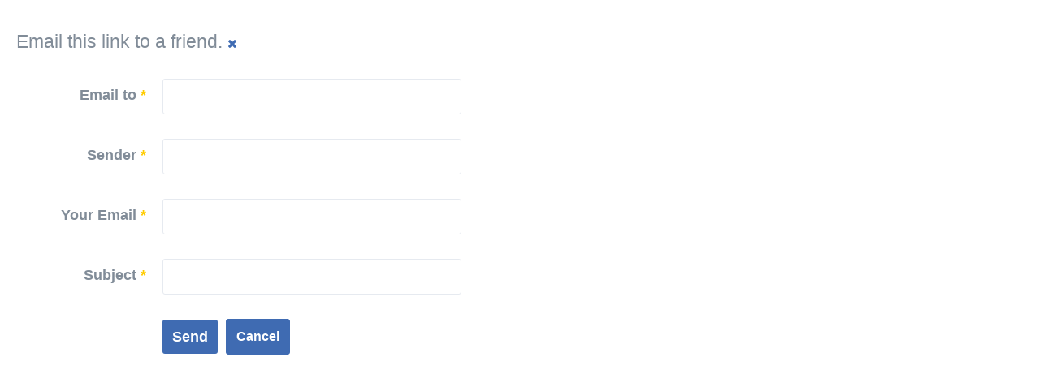

--- FILE ---
content_type: text/css
request_url: https://au-communities.au.edu/templates/ja_healthcare/css/custom.css
body_size: 92
content:
h4, .h4 {
    font-size: 20px;
}



h3, .h3 {
    font-size: 26px;
    line-height: 36px;
}

h2, .h2 {
    font-size: 28px;
}



--- FILE ---
content_type: text/css
request_url: https://au-communities.au.edu/templates/ja_healthcare/css/au-style.css
body_size: 85
content:
/* cookies consent ------------------------------- */
.jb-cookie-decline
{
	font-size: 0;
}
/* ----------------------------------------------- */